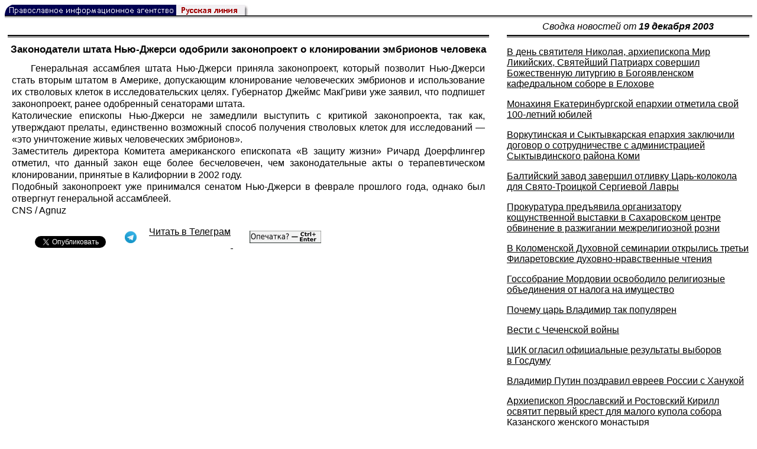

--- FILE ---
content_type: text/html; charset=UTF-8
request_url: https://rusk.ru/newsdata.php?idar=312174
body_size: 10876
content:
<!DOCTYPE HTML PUBLIC "-//W3C//DTD HTML 4.01 Transitional//EN" "http://www.w3.org/TR/html4/loose.dtd">
<html lang="ru">
<head>
<meta content="text/html; charset=UTF-8" http-equiv="Content-Type">
<meta name="viewport" content="width=device-width, height=device-height, initial-scale=1.0, user-scalable=no, maximum-scale=2.0"/>
<meta name="HandheldFriendly" content="True"/>
<meta name="description" content="Русская линия / Новости / Законодатели штата Нью-Джерси одобрили законопроект о клонировании эмбрионов человека">
<title>Русская линия / Новости / Законодатели штата Нью-Джерси одобрили законопроект о клонировании эмбрионов человека</title>
    <meta property="og:url"           content="https://rusk.ru/newsdata.php?idar=312174" />
    <meta property="og:type"          content="website" />
    <meta property="og:title"         content="Русская линия / Новости: Законодатели штата Нью-Джерси одобрили законопроект о клонировании эмбрионов человека" />
    <meta property="og:description"   content="" />
    <meta property="og:image"         content="https://rusk.ru/ims/logo.jpg" />
<LINK REL=STYLESHEET TYPE="text/css" HREF="style.css?ts=13">
<link rel="image_src" href="/ims/logo.jpg" />

</head>  
<body>
    <!-- Сервис опечаток etersoft -->
    <script type="text/javascript" src="js/node_modules/@etersoft/retypos-webclient/dist/etersoft-typos.js?ts=13"></script>


<script type="text/javascript" src="/js/img.js?ts=13"></script>
<div id="mask" style="display:none" onclick="hideMask()">
	<div class="imgContainer">
		<div id="imgClose">&nbsp;</div>
		<img id="fullImg" />
		<div id="altImg">&nbsp;</div>
	</div>
</div>
<table border="0" cellPadding="0" cellSpacing="0" width="100%">
  <tr>
    <td align="left" width="370"><a href="https://rusk.ru/"><img border="0"
    src="/ims/agent.gif" width="416" height="18" alt="Русская линия"></a></td>
 </tr>
</table><div style="height:1px; background-color:black;"></div>
<div style="height:1px; background-color:#808080;"></div>
<div style="height:1px; background-color:#A2A2A2;"></div>
<div style="height:1px; background-color:#DDDDDD;"></div>
<div style="height:1px; background-color:#E8E8E8;"></div>

<table border="0" width="100%" cellPadding="0" cellSpacing="5" >
    <tr>
        <td></td>
        <td width="20"></td>
        <td width="33%" valign="middle" align="center">
<A class="ablack" title="Все сообщения от 19.12.2003" 
    href="svod.php?date=2003-12-19">
    <i>Сводка новостей от <b>19 декабря 2003</b></i></a>
        
         </td>
    </tr><tr>
         <td valign="top"><div style="height:2px; background-color:black;"></div>
<div style="height:1px; background-color:white;"></div>
<div style="height:1px; background-color:#000000;"></div>
<h1><div class="H1">Законодатели штата Нью-Джерси одобрили законопроект о клонировании эмбрионов человека</div></h1><div class="freetext hyphens post">Генеральная ассамблея штата Нью-Джерси приняла законопроект, который позволит Нью-Джерси стать вторым штатом в Америке, допускающим клонирование человеческих эмбрионов и использование их стволовых клеток в исследовательских целях. Губернатор Джеймс МакГриви уже заявил, что подпишет законопроект, ранее одобренный сенаторами штата.<br>Католические епископы Нью-Джерси не замедлили выступить с критикой законопроекта, так как, утверждают прелаты, единственно возможный способ получения стволовых клеток для исследований — «это уничтожение живых человеческих эмбрионов».<br>Заместитель директора Комитета американского епископата «В защиту жизни» Ричард Доерфлингер отметил, что данный закон еще более бесчеловечен, чем законодательные акты о терапевтическом клонировании, принятые в Калифорнии в 2002 году.<br>Подобный законопроект уже принимался сенатом Нью-Джерси в феврале прошлого года, однако был отвергнут генеральной ассамблеей.<br>CNS / Agnuz
<noindex>

<!-- VKontakte -->
<div id="vk_api_transport"></div>
<script type="text/javascript">
  window.vkAsyncInit = function() {
    VK.init({
      apiId: 2924674,
      onlyWidgets: true
    });
    VK.Widgets.Like("vk_like", {type: "mini", pageTitle: 'Русская Линия: Законодатели штата Нью-Джерси одобрили законопроект о клонировании эмбрионов человека', pageDescription: '', text:'Русская Линия: Законодатели штата Нью-Джерси одобрили законопроект о клонировании эмбрионов человека', pageUrl:'https://rusk.ru/newsdata.php?idar=312174'} );
  };

  setTimeout(function() {
    var el = document.createElement("script");
    el.type = "text/javascript";
    el.src = "//vk.com/js/api/openapi.js";
    el.async = true;
    document.getElementById("vk_api_transport").appendChild(el);
  }, 0);
</script>

<!-- Facebook -->
<div id="fb-root"></div>
<script>
  (function(d, s, id){
     var js, fjs = d.getElementsByTagName(s)[0];
     if (d.getElementById(id)) {return;}
     js = d.createElement(s); js.id = id;
     js.src = "//connect.facebook.net/ru_RU/all.js#xfbml=1";
     fjs.parentNode.insertBefore(js, fjs);
   }(document, 'script', 'facebook-jssdk'));
</script>

<!-- Google Plus -->
<script type="text/javascript">
  window.___gcfg = {lang: 'ru'};

  (function() {
    var po = document.createElement('script'); po.type = 'text/javascript'; po.async = true;
    po.src = '//apis.google.com/js/plusone.js';
    var s = document.getElementsByTagName('script')[0]; s.parentNode.insertBefore(po, s);
  })();
</script>


<ul style="padding:0px; text-indent: 0px; text-align:left; margin-left: 0px;">

<!-- VKontakte -->
<li style="padding: 1px 5px; margin-right: 0px; display: inline;">
<div id="vk_like" style="float: left; background: none repeat scroll 0% 0% transparent; height: 22px;"></div>
</li>

<!-- FaceBook -->
<li style="padding: 1px 5px; margin-right: 0px; display: inline;">
<div class="fb-like" data-href="https://rusk.ru/newsdata.php?idar=312174" data-send="true" data-layout="button_count" data-width="450" data-show-faces="true" data-action="recommend"></div>
</li>


<!-- Google Plus -->
<li style="padding: 1px 5px; margin-right: 0px; display: inline;">
<g:plusone size="medium"></g:plusone>
</li>

<!-- Twitter -->
<li style="padding: 1px 5px; margin-right: 4px; display: inline;">
<a href="https://twitter.com/share" class="twitter-share-button" data-text="Русская Линия: Законодатели штата Нью-Джерси одобрили законопроект о клонировании эмбрионов человека" data-lang="ru" data-hashtags="rusk">Твитнуть</a>
<script>!function(d,s,id){var js,fjs=d.getElementsByTagName(s)[0];if(!d.getElementById(id)){js=d.createElement(s);js.id=id;js.src="//platform.twitter.com/widgets.js";fjs.parentNode.insertBefore(js,fjs);}}(document,"script","twitter-wjs");</script>
</li>


<!-- Telegram -->
<li style="padding: 1px 5px; margin-right: 4px; display: inline;">
<a href="https://tgclick.com/ruskru"  style="text-decoration:none;margin-right:3px;">
<img border="0" src="ims/telegram-20.png">
</a>
<a href="https://tgclick.com/ruskru" title="Подписаться на новостной канал в Телеграм">
<span style="vertical-align: top;">Читать в Телеграм</span>
</a>
</li>

<!-- check typos -->
<li style="padding: 1px 5px; margin-right: 0px; display: inline;">
<img src="ims/typelogo.png" alt='Выделите текст и нажмите Ctrl-Enter, если заметили опечатку'">
</li>

<!-- ЖЖ -->
<!--
<li style="padding: 3px 5px; margin-right: 10px; display: inline;">
<form method="post" action=http://www.livejournal.com/update.bml name="updateForm" rel="nofollow" target="_blank"><div style="display:none;visible:false">
<input type="text" maxlength="100" name="subject" id="subject" class="text" size="43" value="Русская Линия: Законодатели штата Нью-Джерси одобрили законопроект о клонировании эмбрионов человекаhttps://rusk.ru/newsdata.php?idar=312174"/>
<textarea rows="1" cols="1" name="event">Русская Линия: Законодатели штата Нью-Джерси одобрили законопроект о клонировании эмбрионов человекаhttps://rusk.ru/newsdata.php?idar=312174<div align="right" style="border-style: outset; border-width: inherit; border-color: #FFFFFF; background-color: #3366FF; font-family: 'Courier New', Courier, monospace; color: #FFFFFF;">
Оригинал записи опубликован на блоге <a href="https://rusk.ru/newsdata.php?idar=312174">Русская Линия: Законодатели штата Нью-Джерси одобрили законопроект о клонировании эмбрионов человека</a></div></textarea>
</div><input type="image" src="http://pics.livejournal.com/grafchitaru/pic/00294z9p" alt="Опубликовать в ЖЖ" title="Опубликовать в ЖЖ" value="Опубликовать в ЖЖ"></form></td><td><h3>Вы можете легко перепостить эту запись в ЖЖ. Для этого достаточно лишь нажать на кнопку и откроется новое окно.</h3>
</li>
-->

</ul>

</noindex>

</div>

</td>        <td></td>
        <td valign="top">

<div style="height:2px; background-color:black;"></div>
<div style="height:1px; background-color:white;"></div>
<div style="height:1px; background-color:#000000;"></div>
<p align="left"><a class="ablack2" href="/newsdata.php?idar=312119">
 <u>В день святителя Николая, архиепископа Мир Ликийских, Святейший Патриарх совершил Божественную литургию в Богоявленском кафедральном соборе в Елохове</u></i></a><p align="left"><a class="ablack2" href="/newsdata.php?idar=312179">
 <u>Монахиня Екатеринбургской епархии отметила свой 100-летний юбилей</u></i></a><p align="left"><a class="ablack2" href="/newsdata.php?idar=312145">
 <u>Воркутинская и Сыктывкарская епархия заключили договор о сотрудничестве с администрацией Сыктывдинского района Коми</u></i></a><p align="left"><a class="ablack2" href="/newsdata.php?idar=312140">
 <u>Балтийский завод завершил отливку Царь-колокола для Свято-Троицкой Сергиевой Лавры</u></i></a><p align="left"><a class="ablack2" href="/newsdata.php?idar=101472">
 <u>Прокуратура предъявила организатору кощунственной выставки в Сахаровском центре обвинение в разжигании межрелигиозной розни</u></i></a><p align="left"><a class="ablack2" href="/newsdata.php?idar=312154">
 <u>В Коломенской Духовной семинарии открылись третьи Филаретовские духовно-нравственные чтения</u></i></a><p align="left"><a class="ablack2" href="/newsdata.php?idar=312184">
 <u>Госсобрание Мордовии освободило религиозные объединения от налога на имущество</u></i></a><p align="left"><a class="ablack2" href="/newsdata.php?idar=101473">
 <u>Почему царь Владимир так популярен</u></i></a><p align="left"><a class="ablack2" href="/newsdata.php?idar=101476">
 <u>Вести с Чеченской войны</u></i></a><p align="left"><a class="ablack2" href="/newsdata.php?idar=101478">
 <u>ЦИК огласил официальные результаты выборов в Госдуму</u></i></a><p align="left"><a class="ablack2" href="/newsdata.php?idar=101479">
 <u>Владимир Путин поздравил евреев России с Ханукой</u></i></a><p align="left"><a class="ablack2" href="/newsdata.php?idar=312149">
 <u>Архиепископ Ярославский и Ростовский Кирилл освятит первый крест для малого купола собора Казанского женского монастыря</u></i></a><p align="left"><a class="ablack2" href="/newsdata.php?idar=312157">
 <u>Протоиерей Всеволод Чаплин прокомментировал сообщения СМИ об итогах Архиерейского Собора РПЦЗ</u></i></a><p align="left"><a class="ablack2" href="/newsdata.php?idar=312143">
 <u>В феврале 2004 года в Коми пройдет первый съезд православного народа республики</u></i></a><p align="left"><a class="ablack2" href="/newsdata.php?idar=312123">
 <u>20 декабря начнется второй этап Крестного хода с Моздокской иконой Божией Матери</u></i></a><p align="left"><a class="ablack2" href="/newsdata.php?idar=312156">
 <u>Митрополит Кирилл отслужил Божественную литургию для членов православной общины в Индонезии</u></i></a><p align="left"><a class="ablack2" href="/newsdata.php?idar=312155">
 <u>Епископ Архангельский и Холмогорский совершит Божественную литургию в Антониево-Сийском монастыре в день памяти основателя обители</u></i></a><p align="left"><a class="ablack2" href="/newsdata.php?idar=312136">
 <u>Православные требуют прекращения антихристианских действий в здании церкви Жен-Мироносиц на Ярославовом дворище</u></i></a><p align="left"><a class="ablack2" href="/newsdata.php?idar=101471">
 <u>«Железному Феликсу» — железный венок!</u></i></a><p align="left"><a class="ablack2" href="/newsdata.php?idar=101474">
 <u>Сергей Глазьев возглавил думскую фракцию блока «Родина»</u></i></a><p align="left"><a class="ablack2" href="/newsdata.php?idar=101480">
 <u>США и Россия осудили план Шарона по сепаратному отделению от палестинцев</u></i></a><p align="left"><a class="ablack2" href="/newsdata.php?idar=312133">
 <u>В Косовском Девичском монастыре была совершена архиерейская литургия</u></i></a><p align="left"><a class="ablack2" href="/newsdata.php?idar=312172">
 <u>74 процента детей в Германии верят в Бога</u></i></a><p align="left"><a class="ablack2" href="/newsdata.php?idar=312135">
 <u>Архиепископ Екатеринбургский и Верхотурский Викентий освятил Свято-Никольский храм в Екатеринбурге</u></i></a><p align="left"><a class="ablack2" href="/newsdata.php?idar=312150">
 <u>В Архангельске состоится традиционная Никольская ярмарка</u></i></a><p align="left"><a class="ablack2" href="/newsdata.php?idar=312182">
 <u>Воспитанницы приюта при монастыре поклонятся христианским святыням в Бари</u></i></a><p align="left"><a class="ablack2" href="/newsdata.php?idar=312134">
 <u>Завершена подготовка храма Владимирской Оранской иконы Божией Матери к первому богослужению</u></i></a><p align="left"><a class="ablack2" href="/newsdata.php?idar=312178">
 <u>В Екатеринбургском Суворовском училище уроки по истории проводит священник</u></i></a><p align="left"><a class="ablack2" href="/newsdata.php?idar=312177">
 <u>Во Владивостоке освящен мемориал на месте уничтоженного кладбища</u></i></a><p align="left"><a class="ablack2" href="/newsdata.php?idar=312191">
 <u>Алла Демидова и хор Свято-Никольского храма при Третьяковской галерее исполнят «Предрождественскую ораторию»</u></i></a><p align="left"><a class="ablack2" href="/newsdata.php?idar=312122">
 <u>На Ставрополье начался второй межрегиональный фестиваль духовной музыки «Пою Богу моему»</u></i></a><p align="left"><a class="ablack2" href="/newsdata.php?idar=312138">
 <u>Информационное сообщение Пресс-службы прокуратуры Курской области</u></i></a><p align="left"><a class="ablack2" href="/newsdata.php?idar=312168">
 <u>Очередной акт вандализма на кладбище Воронежа</u></i></a><p align="left"><a class="ablack2" href="/newsdata.php?idar=312152">
 <u>В Николо-Богоявленском морском соборе почтили память Николая Чудотворца</u></i></a><p align="left"><a class="ablack2" href="/newsdata.php?idar=312162">
 <u>В Москве состоялась презентация «Социальной позиции протестантских церквей России»</u></i></a><p align="left"><a class="ablack2" href="/newsdata.php?idar=312196">
 <u>В Саратове пройдет фестиваль мусульманских народов</u></i></a><p align="left"><a class="ablack2" href="/newsdata.php?idar=312159">
 <u>В Ульяновске арестована группа исламских экстремистов</u></i></a><p align="left"><a class="ablack2" href="/newsdata.php?idar=312195">
 <u>Пермский муфтият выступил с заявлением о противоправных действиях представителей Пермской соборной мечети</u></i></a><p align="left"><a class="ablack2" href="/newsdata.php?idar=312192">
 <u>Казанские футболисты-мусульмане не пропускают намаз даже во время матча</u></i></a><p align="left"><a class="ablack2" href="/newsdata.php?idar=312190">
 <u>Состоялась пресс-конференция имама Поволжья</u></i></a><p align="left"><a class="ablack2" href="/newsdata.php?idar=312132">
 <u>Владимир Путин наградил Галину Волчек орденом «За заслуги перед Отечеством» II степени</u></i></a><p align="left"><a class="ablack2" href="/newsdata.php?idar=312183">
 <u>Состоялась презентация книги «Волгоград интернациональный»</u></i></a><p align="left"><a class="ablack2" href="/newsdata.php?idar=312181">
 <u>Власти ожидают новые теракты в Москве и Московской области</u></i></a><p align="left"><a class="ablack2" href="/newsdata.php?idar=312164">
 <u>К празднованию 250-летия МГУ на Воробьевых горах возведут крупнейшую библиотеку</u></i></a><p align="left"><a class="ablack2" href="/newsdata.php?idar=312197">
 <u>Для России Байконур становится вдвое дороже</u></i></a><p align="left"><a class="ablack2" href="/newsdata.php?idar=312129">
 <u>Престиж военной службы в РФ медленно растет</u></i></a><p align="left"><a class="ablack2" href="/newsdata.php?idar=312158">
 <u>В Калининграде обнаружена авиабомба времен войны</u></i></a><p align="left"><a class="ablack2" href="/newsdata.php?idar=312142">
 <u>Минобразования не собирается менять действующую пятибалльную систему школьных оценок</u></i></a><p align="left"><a class="ablack2" href="/newsdata.php?idar=312180">
 <u>За год в России с поличным пойманы пять шпионов</u></i></a><p align="left"><a class="ablack2" href="/newsdata.php?idar=312139">
 <u>В Тюмени открывается областной фестиваль казачьей культуры «Благовест»</u></i></a><p align="left"><a class="ablack2" href="/newsdata.php?idar=312167">
 <u>244 сотрудника МВД покончили жизнь самоубийством в 2003 году</u></i></a><p align="left"><a class="ablack2" href="/newsdata.php?idar=312151">
 <u>В Санкт-Петербурге открылись 10-е Рубцовские чтения</u></i></a><p align="left"><a class="ablack2" href="/newsdata.php?idar=312170">
 <u>В Закарпатье ограблен Свято-Вознесенский монастырь</u></i></a><p align="left"><a class="ablack2" href="/newsdata.php?idar=312169">
 <u>В Минске прошла Международная конференция «Религиозный диалог и примирение через искусство»</u></i></a><p align="left"><a class="ablack2" href="/newsdata.php?idar=312166">
 <u>Иоанн Павел II будет участвовать во всех рождественских церемониях</u></i></a><p align="left"><a class="ablack2" href="/newsdata.php?idar=312163">
 <u>В Германию возвращается мода на старые Рождественские традиции</u></i></a><p align="left"><a class="ablack2" href="/newsdata.php?idar=312171">
 <u>Индуистские радикалы сожгли изображения Иисуса Христа</u></i></a><p align="left"><a class="ablack2" href="/newsdata.php?idar=312186">
 <u>Супруга премьер-министра Великобритании обвинила Ватикан в дискриминации женщин</u></i></a><p align="left"><a class="ablack2" href="/newsdata.php?idar=312126">
 <u>Ваххабизм не является преступным религиозным течением, полагают в США</u></i></a><p align="left"><a class="ablack2" href="/newsdata.php?idar=312199">
 <u>В Ираке взорван офис главной шиитской партии — Верховного совета исламской революции</u></i></a><p align="left"><a class="ablack2" href="/newsdata.php?idar=312201">
 <u>Споры по поводу урны с останками «брата Иисуса» продолжаются</u></i></a><p align="left"><a class="ablack2" href="/newsdata.php?idar=312185">
 <u>Нигерийский колдун застрелен при испытаниях отводящего пули амулета</u></i></a><p align="left"><a class="ablack2" href="/newsdata.php?idar=312187">
 <u>Три новых полотна Гойи раскрывают глубокие христианские чувства в творчестве художника</u></i></a><p align="left"><a class="ablack2" href="/newsdata.php?idar=312148">
 <u>Американские мамы становятся все старше</u></i></a><p align="left"><a class="ablack2" href="/newsdata.php?idar=312176">
 <u>В Америке за 2002 год при искусственном оплодотворении погибло 220 000 человеческих эмбрионов</u></i></a><p align="left"><a class="ablack2" href="/newsdata.php?idar=312127">
 <u>Численность населения США превысила 290 млн. человек</u></i></a><p align="left"><table border=2px width="100%" style="border-left: none;"><tr><td align=left style="border: none;">Законодатели штата Нью-Джерси одобрили законопроект о клонировании эмбрионов человека</i></a></td></tr></table><p align="left"><a class="ablack2" href="/newsdata.php?idar=312173">
 <u>В США зарегистрирован самый низкий уровень рождаемости за всю историю страны</u></i></a><p align="left"><a class="ablack2" href="/newsdata.php?idar=312165">
 <u>Афганки надеются, что в новой конституции страны появится запрет на заключение насильственных браков</u></i></a><p align="left"><a class="ablack2" href="/newsdata.php?idar=312144">
 <u>Удар молнии остановил атомный реактор в Японии</u></i></a><p align="left"><a class="ablack2" href="/newsdata.php?idar=312160">
 <u>В Москве будет установлен памятник Чкалову</u></i></a><p align="left"><a class="ablack2" href="/newsdata.php?idar=312175">
 <u>В Германии обнаружены статуэтки ледникового периода</u></i></a><p align="left"><a class="ablack2" href="/newsdata.php?idar=312131">
 <u>Хакеры совершили около 100 тыс. атак на сайт президента РФ</u></i></a><p align="left"><a class="ablack2" href="/newsdata.php?idar=312198">
 <u>Началась одна из самых ответственных операций первой экспедиции к Марсу</u></i></a><p align="left"><a class="ablack2" href="/newsdata.php?idar=312147">
 <u>«Темные силы» Вселенной стали крупнейшим открытием года</u></i></a><p align="left"><a class="ablack2" href="/newsdata.php?idar=312128">
 <u>Самая загадочная книга XVI века может оказаться бессмыслицей</u></i></a><p align="left"><a class="ablack2" href="/newsdata.php?idar=312188">
 <u>Европейский спутник для изучения Арктики будет запущен с космодрома Плесецк в 2004 году</u></i></a><p align="left"><a class="ablack2" href="/newsdata.php?idar=312137">
 <u>Россияне позитивно оценивают работу органов безопасности РФ</u></i></a><p align="left"><a class="ablack2" href="/newsdata.php?idar=312189">
 <u>Дед Мороз отправляется в путешествие по России</u></i></a>      
       </td>
   </tr>
</table>

<hr size=1>
<div align="center">

<!-- Top100 (Kraken) Counter -->
<script>
(function (w, d, c) {
 (w[c] = w[c] || []).push(function() {
 var options = {
 project: '53105'
 };
 try {
 w.top100Counter = new top100(options);
 } catch(e) { }
 });
 var n = d.getElementsByTagName("script")[0],
 s = d.createElement("script"),
 f = function () { n.parentNode.insertBefore(s, n); };
 s.type = "text/javascript";
 s.async = true;
 s.src =
 (d.location.protocol == "https:" ? "https:" : "http:") +
 "//st.top100.ru/top100/top100.js";
 if (w.opera == "[object Opera]") {
 d.addEventListener("DOMContentLoaded", f, false);
 } else { f(); }
})(window, document, "_top100q");
</script>
<noscript><img
src="//counter.rambler.ru/top100.cnt?pid=53105"></noscript>
<!-- END Top100 (Kraken) Counter -->


<!--begin of Hristianstvo.Ru-->
<a href="http://www.hristianstvo.ru/?from=7" rel="nofollow">
<img src="/ims/hristianstvo-88x31-darkblue1.gif"
alt="Каталог Православное Христианство.Ру" width=88 height=31 border=0></a>
<!--end of Hristianstvo.Ru-->


<!-- SpyLOG Temporarely disabled
<script src="http://tools.spylog.ru/counter2.2.js" type="text/javascript" id="spylog_code" counter="641405" ></script>
<noscript>
<a href="http://u6414.05.spylog.com/cnt?cid=641405&f=3&p=0" target="_blank" rel="nofollow">
<img src="http://u6414.05.spylog.com/cnt?cid=641405&p=0" alt='SpyLOG' border='0' width=88 height=31 ></a> 
</noscript>
SpyLOG -->


<!--Rating@Mail.ru COUNTEr-->
<a target=_top href="http://top.mail.ru/jump?from=893151" rel="nofollow">
<img src="//top-fwz1.mail.ru/counter?id=893151;t=56" border=0 height=31 width=88 alt="Рейтинг@Mail.ru">
</a>
<!--/COUNTER-->

<!-- Yandex.Metrika informer -->
<a href="https://metrika.yandex.ru/stat/?id=12916126&amp;from=informer"
target="_blank" rel="nofollow"><img src="https://metrika-informer.com/informer/12916126/3_1_FFFFFFFF_EFEFEFFF_0_pageviews"
style="width:88px; height:31px; border:0;" alt="Яндекс.Метрика" title="Яндекс.Метрика: данные за сегодня (просмотры, визиты и уникальные посетители)" class="ym-advanced-informer" data-cid="12916126" data-lang="ru" /></a>
<!-- /Yandex.Metrika informer -->

<!-- Yandex.Metrika counter -->
<script type="text/javascript" >
    (function (d, w, c) {
        (w[c] = w[c] || []).push(function() {
            try {
                w.yaCounter12916126 = new Ya.Metrika({
                    id:12916126,
                    clickmap:true,
                    trackLinks:true,
                    accurateTrackBounce:true
                });
            } catch(e) { }
        });

        var n = d.getElementsByTagName("script")[0],
            s = d.createElement("script"),
            f = function () { n.parentNode.insertBefore(s, n); };
        s.type = "text/javascript";
        s.async = true;
        s.src = "https://cdn.jsdelivr.net/npm/yandex-metrica-watch/watch.js";

        if (w.opera == "[object Opera]") {
            d.addEventListener("DOMContentLoaded", f, false);
        } else { f(); }
    })(document, window, "yandex_metrika_callbacks");
</script>
<noscript><div><img src="https://mc.yandex.ru/watch/12916126" style="position:absolute; left:-9999px;" alt="" /></div></noscript>
<!-- /Yandex.Metrika counter -->

<script type="text/javascript" src="/analytics-utf8.js"></script>

<hr>

<script type="text/javascript">
<!--
var _acic={dataProvider:10,allowCookieMatch:false};(function(){var e=document.createElement("script");e.type="text/javascript";e.async=true;e.src="https://www.acint.net/aci.js";var t=document.getElementsByTagName("script")[0];t.parentNode.insertBefore(e,t)})()
//-->
</script><!--1675027079727--><div id='Kk6r_1675027079727'></div><!-- --><script async="async" src="https://w.uptolike.com/widgets/v1/zp.js?pid=tl807bfc6b1137519e9dd5023e5a1c7d94af66794e" type="text/javascript"></script>
    
</body>
</html>


--- FILE ---
content_type: text/html; charset=utf-8
request_url: https://accounts.google.com/o/oauth2/postmessageRelay?parent=https%3A%2F%2Frusk.ru&jsh=m%3B%2F_%2Fscs%2Fabc-static%2F_%2Fjs%2Fk%3Dgapi.lb.en.2kN9-TZiXrM.O%2Fd%3D1%2Frs%3DAHpOoo_B4hu0FeWRuWHfxnZ3V0WubwN7Qw%2Fm%3D__features__
body_size: 163
content:
<!DOCTYPE html><html><head><title></title><meta http-equiv="content-type" content="text/html; charset=utf-8"><meta http-equiv="X-UA-Compatible" content="IE=edge"><meta name="viewport" content="width=device-width, initial-scale=1, minimum-scale=1, maximum-scale=1, user-scalable=0"><script src='https://ssl.gstatic.com/accounts/o/2580342461-postmessagerelay.js' nonce="ZW7-CUwWrmZ0QR4ZNUEzPQ"></script></head><body><script type="text/javascript" src="https://apis.google.com/js/rpc:shindig_random.js?onload=init" nonce="ZW7-CUwWrmZ0QR4ZNUEzPQ"></script></body></html>

--- FILE ---
content_type: application/javascript;charset=utf-8
request_url: https://w.uptolike.com/widgets/v1/version.js?cb=cb__utl_cb_share_176939489016715
body_size: 396
content:
cb__utl_cb_share_176939489016715('1ea92d09c43527572b24fe052f11127b');